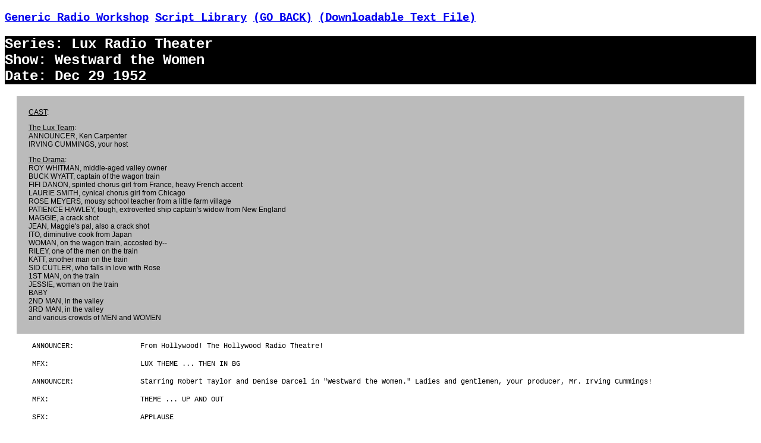

--- FILE ---
content_type: text/html; charset=UTF-8
request_url: http://genericradio.com/show/O53K24XK4
body_size: 22580
content:
<!DOCTYPE html>
<html xmlns="http://www.w3.org/1999/xhtml" xml:lang="en" lang="en">
<head>
<!-- Google tag (gtag.js) -->
<script async src="https://www.googletagmanager.com/gtag/js?id=G-GF0E5QLS2P"></script>
<script>
  window.dataLayer = window.dataLayer || [];
  function gtag(){dataLayer.push(arguments);}
  gtag('js', new Date());

  gtag('config', 'G-GF0E5QLS2P');
</script><title>GENERIC RADIO WORKSHOP OTR SCRIPT: Lux Radio Theater</title>
<meta http-equiv="Content-Type" content="text/html; charset=UTF-8"/>
<meta name="viewport" content="width=device-width,initial-scale=1">
<link rel="icon" type="image/png" href="/favicon.ico">

<style class="text/css">
body {
	font-family:courier, courier-new, monospace;
	}

.scriptbody { 
	font-size:12px;
	line-height:1.5em;
	padding-left:18%;
	padding-right:10%;
	}

.scriptbody p {
	margin-bottom:1em;
	}

p.outdent {
	margin:0px;
	margin-left:-20%;
	margin-top:0px;
	float:left;
	text-transform:uppercase
	}

h2 {
	display:block;
	color:white;
	background-color:black;
	}

.aboutblock {
	background-color:#bbb;
	display:block;
	font-family:Arial, Helvetica, sans-serif;
	font-size:12px;
	margin-left:20px;
	margin-right:20px;
	padding:8px;
	padding-left:20px;
	padding-right:20px;
	}
</style>
</head>
<body>

<h3><a href='/'>Generic Radio Workshop</a> <a href='/library'>Script Library</a> <a href='javascript:history.go(-1)'> (GO BACK)</a> <a href='/files/generic_radio_workshop_radio_script_O53K24XK4.txt' download>(Downloadable Text File)</a></h3>
<h2>Series: Lux Radio Theater<br><link rel='stylesheet' type='text/css' href='/eklipse/css/eklipse_helper_styles.css'>
Show: Westward the Women<br>
Date: Dec 29 1952</h2>
<div class='aboutblock'>
<p><span style="text-decoration: underline">CAST</span>:</p>

<p><span style="text-decoration: underline">The Lux Team</span>:<br />
ANNOUNCER, Ken Carpenter<br />
IRVING CUMMINGS, your host</p>

<p><span style="text-decoration: underline">The Drama</span>:<br />
ROY WHITMAN, middle-aged valley owner<br />
BUCK WYATT, captain of the wagon train<br />
FIFI DANON, spirited chorus girl from France, heavy French accent<br />
LAURIE SMITH, cynical chorus girl from Chicago<br />
ROSE MEYERS, mousy school teacher from a little farm village<br />
PATIENCE HAWLEY, tough, extroverted ship captain's widow from New  England<br />
MAGGIE, a crack shot<br />
JEAN, Maggie's pal, also a crack shot<br />
ITO, diminutive cook from Japan <br />
WOMAN, on the wagon train, accosted by--<br />
RILEY, one of the men on the train<br />
KATT, another man on the train<br />
SID CUTLER, who falls in love with Rose<br />
1ST MAN, on the train<br />
JESSIE, woman on the train<br />
BABY<br />
2ND MAN, in the valley<br />
3RD MAN, in the valley<br />
and various crowds of MEN and WOMEN</p>


</div><div class='scriptbody'><p class="outdent">ANNOUNCER: </p><p>From Hollywood! The Hollywood Radio Theatre!</p>

<p class="outdent">MFX: </p><p>LUX THEME ... THEN IN BG</p>

<p class="outdent">ANNOUNCER: </p><p>Starring Robert Taylor and Denise Darcel in "Westward the Women." Ladies and gentlemen, your producer, Mr. Irving Cummings!</p>

<p class="outdent">MFX: </p><p>THEME ... UP AND OUT</p>

<p class="outdent">SFX: </p><p>APPLAUSE</p>

<p class="outdent">CUMMINGS: </p><p>Greetings from Hollywood, ladies and gentlemen! It's sometimes nice to look back to the trails blazed by our ancestors and take heart from their courage. In tonight's play, I think you'll be fascinated by the unusual situation of one man bossing a wagon train of a hundred women, intended as wives of the California settlers. And, as our stars of this intriguing Metro-Goldwyn-Mayer picture, we have Robert Taylor and Denise Darcel playing their original roles ... in "Westward the Women," starring Robert Taylor as Buck Wyatt and Denise Darcel as Danon.</p>

<p class="outdent">MFX: </p><p>BRIEF WESTERN-FLAVORED INTRODUCTION ... THEN IN BG, OUT AT [X]</p>

<p class="outdent">CUMMINGS: </p><p>California, a hundred years ago. A settlement called Whitman's Valley. It's early morning but the saloons are open, and Roy Whitman knows where to find the man he's looking for. [X]</p>

<p class="outdent">WHITMAN: </p><p>They tell me you just came up from San Diego, Buck.</p>

<p class="outdent">BUCK: </p><p>Yeah. Sit down, Roy.</p>

<p class="outdent">WHITMAN: </p><p>Thanks. Brought a party all the way there from Missouri, huh?</p>

<p class="outdent">BUCK: </p><p>I'm gonna get drunk for a week tryin' to forget about it.</p>

<p class="outdent">WHITMAN: </p><p>(CHUCKLES) You got plans for the week after?</p>

<p class="outdent">BUCK: </p><p>No.</p>

<p class="outdent">WHITMAN: </p><p>Then I got a job for ya, if you're interested.</p>

<p class="outdent">BUCK: </p><p>Well, I don't run cattle and I don't grow wheat and--</p>

<p class="outdent">WHITMAN: </p><p>You ever really look at this valley? Wheat and cattle and horses and ranches. And the men who own 'em? Well, now they know that what I told 'em about this valley was true.</p>

<p class="outdent">BUCK: </p><p>You want me to pat you on the back?</p>

<p class="outdent">WHITMAN: </p><p>No, not yet.</p>

<p class="outdent">BUCK: </p><p>(CHUCKLES) </p>

<p class="outdent">WHITMAN: </p><p>You see, in all my planning, I forgot one thing. Women. <span style="text-decoration: underline">Good</span> women, to be wives and mothers -- to make this valley a place that'll last forever.</p>

<p class="outdent">BUCK: </p><p>What's that got to do with me?</p>

<p class="outdent">WHITMAN: </p><p>The men want wives. They put up the money to get 'em here. They're just as sick of this as I am -- saloons, gambling. Well, <span style="text-decoration: underline">you</span> know.</p>

<p class="outdent">BUCK: </p><p>Yeah, I know. And I <span style="text-decoration: underline">like</span> it.</p>

<p class="outdent">WHITMAN: </p><p>I want you to go to Chicago with me, Buck. I'll recruit the women; you'll guide us back across the country.</p>

<p class="outdent">BUCK: </p><p>(CHUCKLES) Oh, no, I won't.</p>

<p class="outdent">WHITMAN: </p><p>How much pay did you get to bring those folks to San Diego?</p>

<p class="outdent">BUCK: </p><p>Plenty. </p>

<p class="outdent">WHITMAN: </p><p>Whatever it was, I'll pay a thousand more. (BEAT) Well?</p>

<p class="outdent">BUCK: </p><p>You're <span style="text-decoration: underline">really</span> crazy, aren't ya?</p>

<p class="outdent">WHITMAN: </p><p>Mmm, maybe.</p>

<p class="outdent">BUCK: </p><p>All right, you got a deal. How many "good" women do you figure on bringin' here?</p>

<p class="outdent">WHITMAN: </p><p>Well, there's a hundred men put up the money.</p>

<p class="outdent">BUCK: </p><p>Better recruit a hundred and fifty women then. If we're real lucky, you'll only lose one out of three.</p>

<p class="outdent">WHITMAN: </p><p>Well, I'm kinda anxious to get started, Buck. Do you still figure to stay drunk for a week?</p>

<p class="outdent">BUCK: </p><p>You start lookin' for me day after tomorrow. I'll be real mean, but I'll be ready.</p>

<p class="outdent">MFX: </p><p>BRIDGE</p>

<p class="outdent">BIZ: </p><p>MEN MURMUR ... THEN OUT BEHIND--</p>

<p class="outdent">WHITMAN: </p><p>(TO THE MEN) So, we're on our way to Chicago, me and Buck Wyatt. And we'll bring the women back!</p>

<p class="outdent">BIZ: </p><p>MEN CHEER</p>

<p class="outdent">WHITMAN: </p><p>(TO THE MEN) Now - now, just remember. I don't guarantee the looks, but this much I promise -- they'll be good women. And they'll be your fortune. And God help ya, if ya don't treat 'em right. Because you'll answer to me. (BEAT) All right, Buck. Let's get started.</p>

<p class="outdent">BIZ: </p><p>MEN CHEER ... THEN MURMUR IN BG, AS--</p>

<p class="outdent">SFX: </p><p>ROY AND BUCK'S HORSES START WALKING ... THEN IN BG</p>

<p class="outdent">WHITMAN: </p><p>Yeah, they're fine men, Buck, fine men.</p>

<p class="outdent">BUCK: </p><p>Let's get one thing straight, Roy. Whether you get your "good" women or not, I get my money.</p>

<p class="outdent">WHITMAN: </p><p>That's right.</p>

<p class="outdent">BUCK: </p><p>And you really think these "fine" men will marry those "good" women, if they ever get here?</p>

<p class="outdent">WHITMAN: </p><p>Yes.</p>

<p class="outdent">BUCK: </p><p>They're crazy, too.</p>

<p class="outdent">WHITMAN: </p><p>Sure. Crazy enough to build a home out of the wilderness. That kind of crazy I like.</p>

<p class="outdent">MFX: </p><p>BRIDGE</p>

<p class="outdent">BIZ: </p><p>WOMEN MURMUR NOISILY ... THEN GROW QUIET BEHIND--</p>

<p class="outdent">WHITMAN: </p><p>(TO THE WOMEN) All right, ladies. Ladies, please! We been months gettin' here to Chicago, Mr. Wyatt and I, and if necessary we'll spend months pickin' out those of you we want to take back, so just simmer down and fill out those application papers. We'll meet you upstairs in the hall at one o'clock. That's it for now, ladies. And thank you.</p>

<p class="outdent">BIZ: </p><p>WOMEN RESUME MURMURING ... THEN IN BG</p>

<p class="outdent">LAURIE: </p><p>We're wasting our time, Cherie.</p>

<p class="outdent">DANON: </p><p>Why?</p>

<p class="outdent">LAURIE: </p><p>Why? Didn't you see the look he gave us? The way we're dressed, that's why.</p>

<p class="outdent">DANON: </p><p>But we had no time. We come straight from the theater.</p>

<p class="outdent">LAURIE: </p><p>And we'll go <span style="text-decoration: underline">back</span> to the theater.</p>

<p class="outdent">DANON: </p><p>Oh, Laurie, no, no. We'll go to the boardinghouse. We change our clothes, we fix our hair; we take the rouge off our faces, and we come back like two little angels.</p>

<p class="outdent">LAURIE: </p><p>You think Mr. Whitman won't recognize us? </p>

<p class="outdent">DANON: </p><p>We won't even recognize ourselves.</p>

<p class="outdent">LAURIE: </p><p>Oh, it won't work, Danon.</p>

<p class="outdent">DANON: </p><p>Then we'll have nothing. Oh, Laurie, please! It's a chance for a whole new life! For that, I will try anything.</p>

<p class="outdent">LAURIE: </p><p>(WON OVER) Me, too, honey. Come on, we'll have to hurry.</p>

<p class="outdent">MFX: </p><p>BRIDGE</p>

<p class="outdent">BIZ: </p><p>WOMEN MURMUR ... IN BG</p>

<p class="outdent">WHITMAN: </p><p>All right, next application. Miss, uh, Rose Meyers, please.</p>

<p class="outdent">ROSE: </p><p>(OFF) Yes, sir?</p>

<p class="outdent">WHITMAN: </p><p>You're a school teacher?</p>

<p class="outdent">ROSE: </p><p>(OFF) Yes, sir.</p>

<p class="outdent">WHITMAN: </p><p>Good. I'll need someone like you to keep a journal of our trip. Go to the desk, sign your name, please. Uh, Patience Hawley?</p>

<p class="outdent">PATIENCE: </p><p>(OFF) Aye, aye, cap'n!</p>

<p class="outdent">WHITMAN: </p><p>New Bedford, Massachusetts, huh?</p>

<p class="outdent">PATIENCE: </p><p>(OFF) That's mah home port, cap'n, but I figgered it was time to scrape muh hull and weigh anchor!</p>

<p class="outdent">WHITMAN: </p><p>Yeah. Uh, you've stated your age on your application, but lookin' at you--</p>

<p class="outdent">PATIENCE: </p><p>(OFF) Smokin' oakum! You can't ask a woman to state her age right! But I can ship mah tonnage; and extra, to boot!</p>

<p class="outdent">WHITMAN: </p><p>Yes, ma'am, I would say that you could.</p>

<p class="outdent">PATIENCE: </p><p>(OFF) Yes, sir!</p>

<p class="outdent">WHITMAN: </p><p>Uh, go ahead and sign on.</p>

<p class="outdent">PATIENCE: </p><p>(OFF) Thank ye.</p>

<p class="outdent">WHITMAN: </p><p>Well, that should do it, Buck.</p>

<p class="outdent">BUCK: </p><p>How many, all told?</p>

<p class="outdent">WHITMAN: </p><p>One hundred 'n' thirty-eight. And I just as soon we get started--</p>

<p class="outdent">DANON: </p><p>(APPROACHES) Mr. Whitman, please?!</p>

<p class="outdent">WHITMAN: </p><p>Well?</p>

<p class="outdent">DANON: </p><p>I am Mademoiselle Fifi Danon and this is Miss Smith, my friend.</p>

<p class="outdent">BUCK: </p><p>(CURT) Look, girls -- go home, huh?</p>

<p class="outdent">DANON: </p><p>Oh, I am sorry we are a little late, but it was very necessary.</p>

<p class="outdent">WHITMAN: </p><p>Yeah? Why do <span style="text-decoration: underline">you</span> want to go to California?</p>

<p class="outdent">DANON: </p><p>(HESITANT) Well, er, we--</p>

<p class="outdent">BUCK: </p><p>(STERN) He said, "Why California?"</p>

<p class="outdent">DANON: </p><p>(DEADLY SERIOUS) We want a change, monsieur.</p>

<p class="outdent">BUCK: </p><p>Of what?</p>

<p class="outdent">DANON: </p><p>Of scenery.</p>

<p class="outdent">WHITMAN: </p><p>Would it be a permanent change?</p>

<p class="outdent">DANON: </p><p>Oui, monsieur. A permanent change.</p>

<p class="outdent">WHITMAN: </p><p>Well -- your applications look all right to me. Sign the book, ladies.</p>

<p class="outdent">LAURIE: </p><p>Oh, thank you.</p>

<p class="outdent">DANON: </p><p>Oh, merci, monsieur. Merci.</p>

<p class="outdent">BUCK: </p><p>(UNHAPPY, TO WHITMAN) You got any idea what you're doing?</p>

<p class="outdent">WHITMAN: </p><p>Oh, they'll be all right, Buck. They'll do fine.</p>

<p class="outdent">BUCK: </p><p>Well, it's <span style="text-decoration: underline">your</span> train.</p>

<p class="outdent">WHITMAN: </p><p>Well, you ready to talk to 'em?</p>

<p class="outdent">BUCK: </p><p>I'm ready, and I got plenty to say. (ADDRESSES THE WOMEN) Now, listen close! </p>

<p class="outdent">BIZ: </p><p>WOMEN GROW SILENT</p>

<p class="outdent">BUCK: </p><p>(TALKING TOUGH) We go from here by boat -- St. Louis, then to Independence. We jump off from Independence, cross the Big Blue River, the Little Blue, the Platte and the Sweetwater. We take the South Pass over the Rockies down to the Big Salt Lake. Then over the desert. It's a long, hard grind with no let-up. Rain, hail as big as eggs, breakdowns, prairie fires, sand storms, dust storms, alkali water, <span style="text-decoration: underline">no</span> water. There'll be cholera, Indians, drownings, stampedes, and stupid accidents. We'll pass old graves and leave new ones everywhere along the way. So, if you're smart, you'll get up now and leave and forget all about California! That's my best advice! Follow it!</p>

<p class="outdent">BIZ: </p><p>WOMEN MURMUR ... THEN OUT BEHIND--</p>

<p class="outdent">BUCK: </p><p>(IRONIC, SKEPTICAL) Nobody wants to quit, huh? All good, brave women, huh? Well, you've made Mr. Whitman real happy. (BEAT) Now, can any of ya handle a horse?</p>

<p class="outdent">BIZ: </p><p>A FEW WOMEN STIR AND RESPOND AFFIRMATIVELY ... "I CAN!"</p>

<p class="outdent">BUCK: </p><p>I don't mean just ride. I mean <span style="text-decoration: underline">handle</span>. (BEAT) Seven of ya? Eight? Eight. All right, give your names to Mr. Whitman. (BEAT) Can any of ya handle mules? A team of mean, iron-mouthed mules? </p>

<p class="outdent">BIZ: </p><p>WOMEN MURMUR ... THEN OUT BEHIND--</p>

<p class="outdent">BUCK: </p><p>Four courageous ladies. You'll be a big help, I'm sure. Now, what about firearms? Any of ya shoot a gun? I mean, shoot it and hit what you're aimin' at!</p>

<p class="outdent">MAGGIE: </p><p>(OFF) Jean can. And so can I.</p>

<p class="outdent">BUCK: </p><p>All right, here's my gun. Catch.</p>

<p class="outdent">MAGGIE: </p><p>(BEAT, OFF) I caught it, mister.</p>

<p class="outdent">BUCK: </p><p>This is a three-foot map of Whitman's Valley. Let's see ya hit it.</p>

<p class="outdent">JEAN: </p><p>(OFF) What's that in the middle of it, Mr. Wyatt?</p>

<p class="outdent">BUCK: </p><p>That's the Adams ranch on the left and the Warren ranch on the right.</p>

<p class="outdent">MAGGIE: </p><p>(OFF) Jean'll shoot first, mister.</p>

<p class="outdent">BUCK: </p><p>Mr. Whitman, would you care to join me on the floor?</p>

<p class="outdent">WHITMAN: </p><p>(CLEARS THROAT NERVOUSLY)</p>

<p class="outdent">BUCK: </p><p>When you're ready, ladies!</p>

<p class="outdent">MAGGIE: </p><p>(OFF) We're ready.</p>

<p class="outdent">SFX: </p><p>BANG! GUNSHOT</p>

<p class="outdent">JEAN: </p><p>(OFF) Your turn, Maggie.</p>

<p class="outdent">SFX: </p><p>BEAT ... BANG! GUNSHOT</p>

<p class="outdent">WHITMAN: </p><p>(SURPRISED) Holy Moses! Well, look, Buck, look! (IMPRESSED) Ladies, it appears you've blown two ranches right out of Whitman's Valley.</p>

<p class="outdent">BIZ: </p><p>WOMEN MURMUR AND CHUCKLE BRIEFLY, IMPRESSED</p>

<p class="outdent">JEAN: </p><p>(OFF) Is that what you meant us to do?</p>

<p class="outdent">BUCK: </p><p>(TO JEAN) That's <span style="text-decoration: underline">just</span> what I meant. You're a real comfort to me. (TO ALL) Now, about those frilly, fluffy clothes you're wearing! Get clothes and boots that are rough, tough and comfortable. Wouldn't hurt any of ya to wear pants. </p>

<p class="outdent">BIZ: </p><p>WOMEN MURMUR ... "PANTS?"</p>

<p class="outdent">BUCK: </p><p>I mean, <span style="text-decoration: underline">pants</span>. ... And, speakin' of pants, I got men waiting for us at Independence -- fifteen men to help me get you through to California. Just one thing about those men -- <span style="text-decoration: underline">stay</span> <span style="text-decoration: underline">away</span> <span style="text-decoration: underline">from</span> '<span style="text-decoration: underline">em</span>! Don't ever forget that! (LOW, TO WHITMAN) All right, Mr. Whitman, they're all yours.</p>

<p class="outdent">MFX: </p><p>BRIDGE ... FOR A TREK WESTWARD</p>

<p class="outdent">SFX: </p><p>MULES AND HORSES SHUFFLE AND WHINNY, IN BG</p>

<p class="outdent">BIZ: </p><p>WOMEN MURMUR, IN BG</p>

<p class="outdent">WHITMAN: </p><p>Well, Rose -- still takin' care of our journal, huh? Good girl.</p>

<p class="outdent">ROSE: </p><p>Seven full pages, Mr. Whitman -- the boat trip to St. Louie, then here to Independence. Now a fresh page for our <span style="text-decoration: underline">real</span> start.</p>

<p class="outdent">WHITMAN: </p><p>Good, good. Now, just write in the book that I've taken great heart with the conduct of the women -- the way they're all learnin' to shoot and handle the wagons and drive the mules.</p>

<p class="outdent">ROSE: </p><p>We can't wait to get started, Mr. Whitman, and Mr. Wyatt's terribly upset. He wanted to leave at daybreak.</p>

<p class="outdent">WHITMAN: </p><p>Well, upset or not, Mr. Wyatt's gonna wait a mite longer. Get all the women together, Rose. We're gonna kneel on this Missouri ground and pray.</p>

<p class="outdent">MFX: </p><p>BRIDGE ... FOR A PRAYER ... THEN FADES OUT BEHIND--</p>

<p class="outdent">SFX: </p><p>WAGON TRAIN UNDERWAY ... HORSES, MULES, CREAKY WOODEN WAGONS, JANGLE OF HARNESSES, CRACK OF WHIPS ...  WHOOPIN' AND A-HOLLERIN' OF FIFTEEN MEN AND 140 WOMEN, ET CETERA ... THEN IN BG</p>

<p class="outdent">WHITMAN: </p><p>Well, Buck, we're on our way.</p>

<p class="outdent">BUCK: </p><p>Yeah. Get ready to run for your life.</p>

<p class="outdent">WHITMAN: </p><p>You don't think they've learned how to drive?</p>

<p class="outdent">BUCK: </p><p>I <span style="text-decoration: underline">think</span> they have. But let's find out. (CALLS) Streeeeeeeetch out! Stretch your wagons! </p>

<p class="outdent">WHITMAN: </p><p>(CHUCKLES) Ya see, Buck? All these weeks of preparation, you've missed one thing.</p>

<p class="outdent">BUCK: </p><p>Have I?</p>

<p class="outdent">WHITMAN: </p><p>The will of a woman when there's a weddin' ring in sight!</p>

<p class="outdent">BUCK: </p><p>(CHUCKLES) Maybe so. You better get forward, Roy. I'll hang back and watch for the stragglers.</p>

<p class="outdent">SFX: </p><p>WAGON TRAIN UNDERWAY ... UP, FOR A TRANSITION, THEN IN BG</p>

<p class="outdent">PATIENCE: </p><p>All right, Rose. Who is he? He's been ridin' off our bow all day.</p>

<p class="outdent">ROSE: </p><p>He - he seems very nice, Patience. His name is Sidney. Sidney Cutler.</p>

<p class="outdent">PATIENCE: </p><p>Now, you listen to me, Rose. On this voyage, there's gonna be no he-in' and she-in'.</p>

<p class="outdent">ROSE: </p><p>Oh, I know. (QUIETLY) I know.</p>

<p class="outdent">PATIENCE: </p><p>Well, then you'd better let <span style="text-decoration: underline">him</span> know because he's taken an interest -- or hadn't you noticed?</p>

<p class="outdent">ROSE: </p><p>Patience, you've been married, haven't you?</p>

<p class="outdent">PATIENCE: </p><p>Aye. Mah man's dead. Him and muh three boys with him. They all went down together off Cape Horn. Took the biggest storm in fifty years to sink my men.</p>

<p class="outdent">ROSE: </p><p>I'm sorry.</p>

<p class="outdent">PATIENCE: </p><p>Oh, that's all right, child, that's all right. (CALLS) You mules! Mind your course there! Heave a-port! Heave!</p>

<p class="outdent">SFX: </p><p>WAGON TRAIN UP, FOR PUNCTUATION ... THEN OUT BEHIND--</p>

<p class="outdent">MFX: </p><p>BRIDGE ... FOR WIDE OPEN SPACES OF KANSAS</p>

<p class="outdent">BIZ: </p><p>WOMEN LAUGH AND CHATTER ... THEN IN BG</p>

<p class="outdent">SFX: </p><p>SPLASH OF WATER AS WOMEN BATHE</p>

<p class="outdent">BUCK: </p><p>(DISGUSTED) Look at 'em, Roy. Scrubbin', washin', splashin' all over. Don't they know we're in the middle of nowhere?!</p>

<p class="outdent">WHITMAN: </p><p>(CHUCKLES) You don't know women.</p>

<p class="outdent">BUCK: </p><p>Me? I don't know women?</p>

<p class="outdent">ITO: </p><p>(CACKLES)</p>

<p class="outdent">BUCK: </p><p>What's so funny?</p>

<p class="outdent">ITO: </p><p>All the time, boss, you make me laugh.</p>

<p class="outdent">BUCK: </p><p>Get in the cook wagon. See that we get some decent grub for supper.</p>

<p class="outdent">ITO: </p><p>Yes, sir, boss. Very good. All the time, very good grub. I fix.</p>

<p class="outdent">BUCK: </p><p>Oh, wait, I got another job for you.</p>

<p class="outdent">ITO: </p><p>What, boss?</p>

<p class="outdent">BUCK: </p><p>Roust around and see if you can find the grave of a Jim Quackenbush.</p>

<p class="outdent">ITO: </p><p><span style="text-decoration: underline">Jeem</span> Quacka-bush?</p>

<p class="outdent">BUCK: </p><p>You heard me.</p>

<p class="outdent">ITO: </p><p>Jeem Quacka-bush! (MOVING OFF) Very good. I roust!</p>

<p class="outdent">BUCK: </p><p>(CALLS) Hey, Danon?!</p>

<p class="outdent">DANON: </p><p>(OFF) Yes?</p>

<p class="outdent">BUCK: </p><p>Get some of these women to look for clover!</p>

<p class="outdent">DANON: </p><p>(OFF) What for?</p>

<p class="outdent">BUCK: </p><p>Cut off the tops and cook 'em up! That's what the Indians do and they don't get scurvy!</p>

<p class="outdent">DANON: </p><p>(OFF, CALLS) Laurie?! Jean?! Come and help me! We need clover for supper.</p>

<p class="outdent">SFX: </p><p>SCENE FADES OUT ... TRANSITIONAL PAUSE ... FADE IN ON NOCTURNAL BACKGROUND OF CRICKETS </p>

<p class="outdent">MFX: </p><p>GENTLE ORCHESTRA AND GUITAR ACCOMPANIMENT FOR A SAD VIOLIN SOLO PLAYED BY ROSE ... CONTINUES IN BG</p>

<p class="outdent">LAURIE: </p><p>Listen, Danon. Why must sad music be so beautiful?</p>

<p class="outdent">DANON: </p><p>That's Rose playing that song. Last night, she play the same song, too. She said it is from her home -- some little farm village. What's she got to be so sad about, Laurie?</p>

<p class="outdent">LAURIE: </p><p>Mm, I don't know.</p>

<p class="outdent">DANON: </p><p>Maybe she's in love. That Sidney Cutler, you think?</p>

<p class="outdent">LAURIE: </p><p>Oh, come on. Let's get to sleep.</p>

<p class="outdent">MFX: </p><p>UP BRIEFLY FOR THE VIOLIN SOLO'S CONCLUSION ... THEN OUT, LEAVING ONLY--</p>

<p class="outdent">SFX: </p><p>CHIRP OF CRICKETS ... IN BG</p>

<p class="outdent">BUCK: </p><p>Hey -- Ito?</p>

<p class="outdent">ITO: </p><p>Yes, sir, boss?</p>

<p class="outdent">BUCK: </p><p>Well?</p>

<p class="outdent">ITO: </p><p>No Jeem Quacka-bush, boss. But why you look-a for grave, please?</p>

<p class="outdent">BUCK: </p><p>(LIGHTLY) Well, 'cause me and Jim, we've been pals for years. I couldn't live without him.</p>

<p class="outdent">ITO: </p><p>But, uh, if he die, you <span style="text-decoration: underline">got</span> to live without him.</p>

<p class="outdent">BUCK: </p><p>(LAUGHS) No, I don't.</p>

<p class="outdent">ITO: </p><p>Please -- is boss all right in the head?</p>

<p class="outdent">BUCK: </p><p>Boss all right in the head; now go to sleep. (SEES SOMETHING) Oh, wait a minute.</p>

<p class="outdent">ITO: </p><p>You see something, boss?</p>

<p class="outdent">BUCK: </p><p>Yeah, second wagon there, on the far side.</p>

<p class="outdent">ITO: </p><p>That's a woman's wagon, boss. That is woman there.</p>

<p class="outdent">BUCK: </p><p>Yeah, sure; only a man's with her.</p>

<p class="outdent">ITO: </p><p>(SUDDENLY TENSE) Boss, no! No gun!</p>

<p class="outdent">BUCK: </p><p>(MOVING OFF, CURT) You stay where you are and shut up.</p>

<p class="outdent">SFX: </p><p>CRICKETS ... UP FOR TRANSITION ... THEN IN BG</p>

<p class="outdent">WOMAN: </p><p>(LOW, URGENT) But - but you can't come here! You know what they--</p>

<p class="outdent">RILEY: </p><p>(LOW) If ya just keep quiet, who's gonna know?</p>

<p class="outdent">WOMAN: </p><p>No! No, I won't let you!</p>

<p class="outdent">RILEY: </p><p>That's not what you said when you talked to--</p>

<p class="outdent">WOMAN: </p><p>(INTENSE WHISPER) Someone's coming. It's Wyatt!</p>

<p class="outdent">BUCK: </p><p>(OFF, CASUAL) Pull a gun, Riley, and I'll kill ya.</p>

<p class="outdent">BIZ: </p><p>WOMEN AND MEN GATHER AND BRIEFLY MURMUR DURING FOLLOWING--</p>

<p class="outdent">RILEY: </p><p>(NERVOUS) Oh, oh, Buck. Look, I - I know I broke orders, but all I was doin'--</p>

<p class="outdent">BUCK: </p><p>(OFF) Get on your horse and get out.</p>

<p class="outdent">RILEY: </p><p>Oh, now, take it easy. It's a long ways back. Nobody can make it alone.</p>

<p class="outdent">BUCK: </p><p>You can try.</p>

<p class="outdent">KATT: </p><p>You're makin' a mistake, Buck.</p>

<p class="outdent">BUCK: </p><p>You're right, Katt. I <span style="text-decoration: underline">should</span> kill him.</p>

<p class="outdent">KATT: </p><p>No, we need every man we've got.</p>

<p class="outdent">BUCK: </p><p>This kind of fun will rip a train wide open. On most trains, the law calls for thirty lashes. On my train, from here on, it's a <span style="text-decoration: underline">bullet</span>! Now, use your heads and stay alive. Get goin', Riley.</p>

<p class="outdent">BIZ: </p><p>WOMEN MURMUR AND MEN GRUMBLE</p>

<p class="outdent">BUCK: </p><p>(CALLS) All right, ladies, settle down! We gotta get up with the birdies!</p>

<p class="outdent">DANON: </p><p>There is not much you miss, is there, Mr. Wyatt?</p>

<p class="outdent">BUCK: </p><p>I thought <span style="text-decoration: underline">you</span>'d be in on this, Danon.</p>

<p class="outdent">DANON: </p><p>Me?</p>

<p class="outdent">BUCK: </p><p>You.</p>

<p class="outdent">DANON: </p><p>(TAUNTING) Don't you ever shave?</p>

<p class="outdent">BUCK: </p><p>(MOVING OFF) Go to sleep.</p>

<p class="outdent">DANON: </p><p>You always look so dirty!</p>

<p class="outdent">LAURIE: </p><p>Cherie, look -- don't you go getting ideas.</p>

<p class="outdent">DANON: </p><p>It is not me that get ideas -- it is the ideas get me!</p>

<p class="outdent">LAURIE: </p><p>Oh, you sure forget easy, don't you?</p>

<p class="outdent">DANON: </p><p>Huh?</p>

<p class="outdent">LAURIE: </p><p>All that big talk! We go to California; it's a new country, a new life!</p>

<p class="outdent">DANON: </p><p>(SERIOUS) That is what I said; that is what I mean. (BEAT, SUGGESTIVE) But ideas -- they still get me.</p>

<p class="outdent">SFX: </p><p>CRICKETS UP FOR TRANSITION ... THEN IN BG</p>

<p class="outdent">WHITMAN: </p><p>Buck? Buck, wake up. </p>

<p class="outdent">BUCK: </p><p>(WAKES) Hmm? Oh, hello, Roy.</p>

<p class="outdent">WHITMAN: </p><p>I just got back to camp, Travers and me.</p>

<p class="outdent">BUCK: </p><p>Ya find water?</p>

<p class="outdent">WHITMAN: </p><p>Found Indians -- across the river; forty, fifty of 'em, a-headin' this way.</p>

<p class="outdent">BUCK: </p><p>They see <span style="text-decoration: underline">you</span>?</p>

<p class="outdent">WHITMAN: </p><p>I don't know. I - I'll rouse the women.</p>

<p class="outdent">BUCK: </p><p>You'll say nothin' to any of 'em. It's three hours till daylight; let 'em rest. They'll be hysterical soon enough.</p>

<p class="outdent">WHITMAN: </p><p>They'll be <span style="text-decoration: underline">dead</span> soon enough if--</p>

<p class="outdent">BUCK: </p><p>(FIRM) On the trail, I'm boss. Or did you forget? </p>

<p class="outdent">WHITMAN: </p><p>Sorry.</p>

<p class="outdent">MFX: </p><p>SNEAKS IN ... BUILDS</p>

<p class="outdent">BUCK: </p><p>They'll rush us at daybreak. We'll be ready for 'em. Now, give me a hand and we'll round up the stock.</p>

<p class="outdent">MFX: </p><p>UP, FOR A FINISH</p>

<p class="outdent">SFX: </p><p>APPLAUSE</p>

<p class="outdent">ANNOUNCER: </p><p>We'll continue with this week's production of the Hollywood Radio Theatre in just a moment.</p>

<p>Make a friend and you make an ally. There's a thought for you to keep in mind as many another American has, like Fiorello LaGuardia, the busy little mayor of New York who found time to get on the radio and read funnies to the kids. <span style="text-decoration: underline">There</span> was a man who loved children and, through his love, saw the United Nations International Children's Emergency Fund come into being. To start such a fund, LaGuardia went to Europe, not as a representative of the U. N., but as an American citizen. He traveled from country to country, investigating conditions, speaking to the people, and making friends. In his native land, Italy, he helped hand out food to the needy and won their admiration. On his return to the United States, LaGuardia worked day and night to sell the need for a children's emergency fund and, finally, the General Assembly of the U. N. adopted his proposal unanimously. In a resolution which stated that as many children as possible to the age of eighteen would receive help from the fund on the basis of need without discrimination because of race, creed, nationality or political belief. Workers all over America donated a day's pay to the fund, as did children in all kinds of schools, organizations and churches. But LaGuardia didn't live to see the full success of the great work he helped to start. His big heart stopped the night before the U. N. announced aid allocation to over three million, seven hundred thousand children and mothers in twelve European countries and China. But others picked up where Fiorello LaGuardia left off -- people like him, who knew that by helping others, you help your country.</p>

<p>Now, our producer, Mr. Cummings.</p>

<p class="outdent">CUMMINGS: </p><p>Act Two of "Westward the Women," starring Robert Taylor as Buck and Denise Darcel as Danon.</p>

<p class="outdent">MFX: </p><p>BRIEF WESTERN-FLAVORED INTRODUCTION ... THEN IN BG</p>

<p class="outdent">CUMMINGS: </p><p>It's the following morning, but the Indian attack has failed to materialize -- too many wagons, too many rifles. For the time being, the wagon train is safe and, by way of celebration, Roy Whitman persuaded Buck to call a day's holiday.</p>

<p class="outdent">MFX: </p><p>CHANGES TO UPTEMPO FIDDLE TUNE ... THEN IN BG</p>

<p class="outdent">BIZ: </p><p>WOMEN CHATTER, LAUGH AND DANCE ... THEN IN BG</p>

<p class="outdent">BUCK: </p><p>(UNHAPPY) I thought you asked me for a day o' rest.</p>

<p class="outdent">WHITMAN: </p><p>Oh, let 'em dance, Buck, 'cause they've a mind for it. It'll keep their spirits up. Um, what about the men joining 'em?</p>

<p class="outdent">BUCK: </p><p>(STERN) The men are where they belong -- out scoutin'.</p>

<p class="outdent">WHITMAN: </p><p>You figure the Indians'll be back?</p>

<p class="outdent">BUCK: </p><p>(SHARP) How do I know what they'll do?! (SUDDENLY APOLOGETIC) Aw, no hard feelings; I'm just uneasy, I guess.</p>

<p class="outdent">WHITMAN: </p><p>(MOVING OFF) You'll feel better when we're movin' again.</p>

<p class="outdent">BUCK: </p><p>Yeah, sure.</p>

<p class="outdent">MFX: </p><p>FIDDLE TUNE UP, TO FILL A PAUSE ... THEN IN BG</p>

<p class="outdent">DANON: </p><p>(APPROACHES) No, no! Don't shoot! It's just me!</p>

<p class="outdent">BUCK: </p><p>Oh. Danon, huh?</p>

<p class="outdent">DANON: </p><p>Why can't you call me <span style="text-decoration: underline">Miss</span> Danon, like you call all the others?</p>

<p class="outdent">BUCK: </p><p>That what you came up here to ask?</p>

<p class="outdent">DANON: </p><p>If I'm still "Danon" when we get to California, California won't be any different for me than Chicago.</p>

<p class="outdent">BUCK: </p><p>(CHUCKLES) Don't worry. Not <span style="text-decoration: underline">all</span> the men in California want to get married.</p>

<p class="outdent">DANON: </p><p>You, for instance?</p>

<p class="outdent">BUCK: </p><p>Me, for instance. (BEAT) That's, uh, good perfume you use.</p>

<p class="outdent">DANON: </p><p>The best. (BEAT, SEDUCTIVE) Does it bother you, Buck?</p>

<p class="outdent">BUCK: </p><p>(SHARP) Get back to your wagon! That rule goes for you and me, too. I told Roy Whitman back in California--</p>

<p class="outdent">DANON: </p><p>(DISMISSIVE) Oh, now you tell me the story of <span style="text-decoration: underline">your</span> life. Let me tell you mine. It's much more interesting.</p>

<p class="outdent">BUCK: </p><p>(CHUCKLE) I <span style="text-decoration: underline">know</span> yours. (FIRM) Now, go back where you belong.</p>

<p class="outdent">MFX: </p><p>FIDDLE TUNE UP, TO FILL A PAUSE ... THEN IN BG</p>

<p class="outdent">ITO: </p><p>(APPROACHES) Boss? Is me, Ito! I look-a for grave, boss. No Jeem Quacka-bush!</p>

<p class="outdent">BUCK: </p><p>Keep lookin'.</p>

<p class="outdent">ITO: </p><p>Boss, men come back now. They say no more Indian.</p>

<p class="outdent">BUCK: </p><p>Good.</p>

<p class="outdent">ITO: </p><p>Nice perfume, huh, boss? Very pretty lady?</p>

<p class="outdent">BUCK: </p><p>Why, you little--!</p>

<p class="outdent">ITO: </p><p>(SCARED, MOVING OFF) Is all right, boss! I go! I go!</p>

<p class="outdent">MFX: </p><p>FIDDLE TUNE UP, FOR PUNCTUATION ... THEN FADES OUT</p>

<p class="outdent">SFX: </p><p>TRANSITIONAL PAUSE ... THEN FADE IN NOCTURNAL BACKGROUND OF CRICKETS WITH MURMURING WOMEN WHO FADE OUT DURING FOLLOWING--</p>

<p class="outdent">PATIENCE: </p><p>(HUSHED, URGENT) But, Rose, it don't make sense, child. If you're sick, why shouldn't--?</p>

<p class="outdent">ROSE: </p><p>There's nothing anyone can do. Please, Patience--</p>

<p class="outdent">PATIENCE: </p><p>Rose? You don't mean you're--? (SHARP) Smokin' oakum! Who else knows about this?</p>

<p class="outdent">ROSE: </p><p>Nobody here. Back home, they all know. That's why I'm going west, Patience.</p>

<p class="outdent">PATIENCE: </p><p>A baby--</p>

<p class="outdent">ROSE: </p><p>I've done wrong. I've suffered for it; I don't want my baby to. Out there, he'll have a chance.</p>

<p class="outdent">PATIENCE: </p><p>Aw, now, don't you worry, Rose. He won't run aground.</p>

<p class="outdent">ROSE: </p><p>You won't tell? Promise me you won't.</p>

<p class="outdent">PATIENCE: </p><p>(AMUSED) Oh ho, they'll know soon enough without me tellin' 'em. (CHUCKLE)</p>

<p class="outdent">ROSE: </p><p>It'll be months yet.</p>

<p class="outdent">PATIENCE: </p><p>Aw, sure, honey, sure. Now, you lie down and let me cover ya.</p>

<p class="outdent">SFX: </p><p>CRICKETS UP, FOR PUNCTUATION ... THEN FADE OUT ... TRANSITIONAL PAUSE ... THEN FADE IN CRICKETS AGAIN ... MEN MURMUR, IN BG</p>

<p class="outdent">BUCK: </p><p>(TO THE MEN) All right, boys. We'll stand two-hour watches during the night, same as usual. Keep the fire going here by the corral, but don't let any of the-- (HIS VOICE TRAILS OFF, FOR A BEAT)</p>

<p class="outdent">SFX: </p><p>MEN FALL SILENT</p>

<p class="outdent">BUCK: </p><p>Where's Katt? (NO ANSWER) I said, where's Katt?</p>

<p class="outdent">1ST MAN: </p><p>(EVASIVE) I - I don't know, Buck. Likely somewheres around.</p>

<p class="outdent">SFX: </p><p>CRICKETS OUT WITH--</p>

<p class="outdent">MFX: </p><p>SNEAKS IN ... UNEASY ... BUILDS IN BG</p>

<p class="outdent">BUCK: </p><p>I thought he was with you.</p>

<p class="outdent">1ST MAN: </p><p>Well, yeah. He - he <span style="text-decoration: underline">was</span>. Maybe he went to the cook wagon for coffee or somethin'.</p>

<p class="outdent">DANON: </p><p>(FAR OFF, YELLS DESPERATELY) Buck?! Buuuuck?!</p>

<p class="outdent">MFX: </p><p>UP, FOR AN ACCENT ... THEN OUT</p>

<p class="outdent">SFX: </p><p>BUCK AND THE OTHER MEN'S HURRIED FOOTSTEPS APPROACH ... THEN STOP</p>

<p class="outdent">BUCK: </p><p>You and Danon, huh, Katt? You kill her?</p>

<p class="outdent">KATT: </p><p>(NERVOUS) Kill her? What's the matter, you crazy? All I did was -- just rough her up a little.</p>

<p class="outdent">WHITMAN: </p><p>(OFF) Looks like she just fainted, Buck. She'll be all right.</p>

<p class="outdent">KATT: </p><p>Sure! I didn't do nothin'!</p>

<p class="outdent">BUCK: </p><p>You were <span style="text-decoration: underline">with</span> her.</p>

<p class="outdent">KATT: </p><p>All right, I was <span style="text-decoration: underline">with</span> her, Buck. Now, is that such a crime?</p>

<p class="outdent">BUCK: </p><p>You remember what I told ya?</p>

<p class="outdent">BIZ: </p><p>MEN MURMUR A NERVOUS PROTEST ("Oh, Buck!") AND GRUMBLE</p>

<p class="outdent">KATT: </p><p>The boys don't like the rules you make, Buck.</p>

<p class="outdent">BUCK: </p><p>I'll take care of them later.</p>

<p class="outdent">KATT: </p><p>Now, Buck, you - you're gonna give me a chance to draw, ain't you? (NO ANSWER) Buck, you wouldn't just--?</p>

<p class="outdent">BUCK: </p><p>Go ahead. Draw.</p>

<p class="outdent">SFX: </p><p>BANG! ... BANG!-BANG! ... THREE GUNSHOTS</p>

<p class="outdent">BUCK: </p><p>(CALLS) Maggie?! Get Laurie Smith and take care of Danon!</p>

<p class="outdent">WHITMAN: </p><p>(OFF) Buck?</p>

<p class="outdent">BUCK: </p><p>I'm all right. (BEAT) It's gonna be awful tough getting to your valley, Roy.</p>

<p class="outdent">MFX: </p><p>BRIDGE ... DARK, FOREBODING</p>

<p class="outdent">SFX: </p><p>WAGON TRAIN UNDERWAY ... THEN IN BG</p>

<p class="outdent">1ST MAN: </p><p>So, make up your mind, Sid. Why, was Buck to see you ridin' next to Rose here, he'd shoot ya down the same as he did Katt.</p>

<p class="outdent">SID: </p><p>Yeah. Maybe so.</p>

<p class="outdent">1ST MAN: </p><p>Wyatt's gone crazy. He'll kill any one of us next.</p>

<p class="outdent">SID: </p><p>When are ya leavin'?</p>

<p class="outdent">1ST MAN: </p><p>Tonight. (MOVING OFF) So make up your mind.</p>

<p class="outdent">SID: </p><p>(LOW, PLEADING) Rose? Come with me. We'll make it back all right.</p>

<p class="outdent">ROSE: </p><p>No. No, I can't, Sid.</p>

<p class="outdent">SID: </p><p>I'll take care o' you, Rose. Honest, I will.</p>

<p class="outdent">ROSE: </p><p>I can't.</p>

<p class="outdent">SID: </p><p>Look, if it's <span style="text-decoration: underline">that</span>-- Rose, I <span style="text-decoration: underline">know</span>. Patience told me.</p>

<p class="outdent">ROSE: </p><p>And - you still want me?</p>

<p class="outdent">SID: </p><p>Listen to me, honey. If there was time, I wouldn't be talkin' like this. There isn't any time. I love you, Rose. I - I want to marry ya. Come back with me and we'll--</p>

<p class="outdent">ROSE: </p><p>(TEARFUL) I can't. I can't.</p>

<p class="outdent">SID: </p><p>You think it's wrong to leave the others? Is that it?</p>

<p class="outdent">ROSE: </p><p>Yes. I've done enough wrong for a whole lifetime. </p>

<p class="outdent">1ST MAN: </p><p>Hey, you comin' or not?</p>

<p class="outdent">SID: </p><p>I-- I'm not leavin' Rose.</p>

<p class="outdent">1ST MAN: </p><p>Suit yourself. And good luck. </p>

<p class="outdent">MFX: </p><p>FURIOUS BRIDGE</p>

<p class="outdent">SFX: </p><p>NOCTURNAL BACKGROUND OF CRICKETS ... GALLOPING HORSE APPROACHES</p>

<p class="outdent">WHITMAN: </p><p>(CALLS) Buck! Wait! Wait!</p>

<p class="outdent">BUCK: </p><p>Roy?</p>

<p class="outdent">SFX: </p><p>HORSE SLOWS TO A HALT</p>

<p class="outdent">BUCK: </p><p>Well?</p>

<p class="outdent">WHITMAN: </p><p>The men are gone. And eight of the women with 'em. Must have waited till we rode out to scout. When I got back to camp, they were gone. Only two of 'em left -- Sid Cutler and the Japanese cook.</p>

<p class="outdent">BUCK: </p><p>Well?</p>

<p class="outdent">WHITMAN: </p><p>Well, we - we turn back.</p>

<p class="outdent">BUCK: </p><p>We do?</p>

<p class="outdent">WHITMAN: </p><p>We've come nearly half way. Thank God it's the easy half we'll face goin' back.</p>

<p class="outdent">BUCK: </p><p>We're not goin' back. My job is takin' trains through. If you lose a train, nobody ever hires ya again. I've seen it happen too many times. Well, it's not gonna happen to me.</p>

<p class="outdent">WHITMAN: </p><p>I don't care <span style="text-decoration: underline">what</span> happens to you! It's those women. You can't get 'em through. It can't be done with women alone.</p>

<p class="outdent">BUCK: </p><p>Then I'll make <span style="text-decoration: underline">men</span> out of your women, Roy. You breed cattle in that valley of yours; you kill off the weak ones. By the time we get to that valley, you'll know that the women who are left are fit stock! Now, get back to camp, and rouse 'em out. By the time they get their big blue eyes open, I'll be there to talk to 'em.</p>

<p class="outdent">MFX: </p><p>BRIEF BRIDGE</p>

<p class="outdent">BIZ: </p><p>WOMEN MURMUR AND GRUMBLE ("... get us out o' bed at this hour?") ... GROW QUIET BEHIND--</p>

<p class="outdent">BUCK: </p><p>(ADDRESSES THE WOMEN) Yes, I've got a surprise for ya. It seems that during the night, the men left. And with them went eight very wise ladies. Now, was I to give you time to think, you might feel sorry for yourselves; you might get a little <span style="text-decoration: underline">envious</span> of those eight very wise women. So I'm gonna drive ya till you're too tired to think! You're gonna start by fixin' breakfast. It'll be daylight by the time you're through eatin' and I'll be waitin' for ya! You're gonna learn to shoot! You're gonna learn to ride! You're gonna learn how to handle your wagon! That goes for you, too, Danon -- so get that dumb cow look off your face! ... Now start moving, the lot of ya!</p>

<p class="outdent">BIZ: </p><p>WOMEN MURMUR AND GRUMBLE</p>

<p class="outdent">BUCK: </p><p>Cup o' coffee, Roy?</p>

<p class="outdent">WHITMAN: </p><p>Huh? Oh. Oh, yeah.</p>

<p class="outdent">BUCK: </p><p>Bring the coffee, Ito. </p>

<p class="outdent">ITO: </p><p>(MUTTERS, IN JAPANESE)</p>

<p class="outdent">BUCK: </p><p>What did you say?</p>

<p class="outdent">ITO: </p><p>I say, in Japanese, boss, all you do is make them hate you.</p>

<p class="outdent">BUCK: </p><p>Well, you can say it in English because I hope they do.</p>

<p class="outdent">MFX: </p><p>HOPEFUL BRIDGE</p>

<p class="outdent">SFX: </p><p>WAGON TRAIN UNDERWAY ... THEN IN BG</p>

<p class="outdent">PATIENCE: </p><p>Come on aboard, Mr. Whitman. Set for a spell.</p>

<p class="outdent">WHITMAN: </p><p>Thanks, Patience, I will.</p>

<p class="outdent">SFX: </p><p>WHITMAN CLIMBS INTO WAGON</p>

<p class="outdent">WHITMAN: </p><p>Feel any better, Rose?</p>

<p class="outdent">PATIENCE: </p><p>Who says anything's wrong with Rose?</p>

<p class="outdent">ROSE: </p><p>(WEAKLY) I'm - fine, Mr. Whitman. Just kinda tired, I guess.</p>

<p class="outdent">WHITMAN: </p><p>Oh. Well, I want it put in the journal, Rose. Just write it down how the men deserted, and how we're gonna push ahead just the same. And, uh, you can say that, this afternoon, we faced a new disaster.</p>

<p class="outdent">PATIENCE: </p><p>This afternoon? But it's still morning.</p>

<p class="outdent">WHITMAN: </p><p>Yeah. Mr. Wyatt and I been ridin' ahead. Been a landslide. Boulders as big as this wagon - cover the trail for two hundred yards.</p>

<p class="outdent">PATIENCE: </p><p>And what's <span style="text-decoration: underline">he</span> got to say about it; Mr. Wyatt?</p>

<p class="outdent">WHITMAN: </p><p>He says we'll have to roll those boulders and clear the trail.</p>

<p class="outdent">PATIENCE: </p><p>Then I guess we're <span style="text-decoration: underline">gonna</span>. </p>

<p class="outdent">SFX: </p><p>CRACK! OF WHIP, BEHIND--</p>

<p class="outdent">PATIENCE: </p><p>(YELLS) Come on, you mules! EEEEE-<span style="text-decoration: underline">YOOP</span>!</p>

<p class="outdent">SFX: </p><p>SCENE FADES OUT ... TRANSITIONAL PAUSE ... FADE IN ON A BOULDER ROLLING, RUMBLING AND CRASHING DOWN HILL</p>

<p class="outdent">BIZ: </p><p>WOMEN CHEER HAPPILY ... THEN MURMUR BEHIND--</p>

<p class="outdent">BUCK: </p><p>Stop wastin' your breath cheerin' about it! That's just <span style="text-decoration: underline">one</span> o' these boulders! Now, come on, get to it! (BEAT) What's the matter, Danon? That rock too heavy for ya?</p>

<p class="outdent">DANON: </p><p>I do ze best I can!</p>

<p class="outdent">BUCK: </p><p>Why don't you do <span style="text-decoration: underline">better</span> than "ze best you can"?</p>

<p class="outdent">DANON: </p><p>(EXPLODES) <span style="text-decoration: underline">Me</span> -- all the time! Toujours après moi! (MUTTERS, IN FRENCH)</p>

<p class="outdent">LAURIE: </p><p>Take it easy, cherie! Don't let him get you all upset!</p>

<p class="outdent">DANON: </p><p>Oh, keep yourself shut up!</p>

<p class="outdent">MFX: </p><p>SNEAKS IN ... BUILDS BEHIND--</p>

<p class="outdent">PATIENCE: </p><p>(GIVING ORDERS) Come on, ladies! Get behind that rock!</p>

<p class="outdent">DANON: </p><p>Oh, you shut up, too!</p>

<p class="outdent">PATIENCE: </p><p>I'll shut up when the trail's clear! (CALLS) Now, heave! <span style="text-decoration: underline">Heave</span>!</p>

<p class="outdent">MFX: </p><p>UP, FOR A SATISFYING, BOULDER-CLEARING, WESTERN-FLAVORED BRIDGE</p>

<p class="outdent">SFX: </p><p>HORSE WHINNIES ... CLATTER OF WOMEN EATING LUNCH</p>

<p class="outdent">BUCK: </p><p>(ADDRESSES THE WOMEN) And I've got <span style="text-decoration: underline">more</span> news for you, ladies. You did pretty well clearing that trail yesterday, but there's a hill ahead of us. Only it's much too steep to drive wagons down. So, if you want to get to California, the wagons will have to be <span style="text-decoration: underline">eased</span> down the hill; lowered down.</p>

<p class="outdent">BIZ: </p><p>WOMEN REACT ("Lowered?") AND FALL SILENT, BEHIND--</p>

<p class="outdent">BUCK: </p><p>That means block and tackle, and ropes, and every ounce of strength you can muster! (BEAT) Eat a good lunch, ladies. Any mistakes this afternoon, it may be your last.</p>

<p class="outdent">SFX: </p><p>SCENE FADES OUT ... TRANSITIONAL PAUSE ... FADE IN ON RUMBLE OF WAGON LOWERED DOWN STEEP HILL ... THEN IN BG</p>

<p class="outdent">BIZ: </p><p>WOMEN MURMUR, IN BG--</p>

<p class="outdent">BUCK: </p><p>(YELLS) Hold those mules back! You're goin' down too fast!</p>

<p class="outdent">JESSIE: </p><p>(CALLS, FROM OFF) We're pullin' across with ten now!</p>

<p class="outdent">PATIENCE: </p><p>Hang on there, Jessie! We'll get you down!</p>

<p class="outdent">BUCK: </p><p>Hold back on that rope -- it's getting away from us! Put on your wheel brake! Your wheel brake!</p>

<p class="outdent">SFX: </p><p>RUMBLE OF WAGON ROLLING OUT OF CONTROL DOWN HILL DURING FOLLOWING--</p>

<p class="outdent">SID: </p><p>Buck! Look! The axle's tearin' loose! The axle's broken!</p>

<p class="outdent">BUCK: </p><p>Let go of the rope! Let go of it!</p>

<p class="outdent">JESSIE: </p><p>(DISTANT, SCREAMS AS--)</p>

<p class="outdent">SFX: </p><p>THE SPEEDING WAGON CRASHES AT BOTTOM OF HILL </p>

<p class="outdent">BIZ: </p><p>THEN WOMEN MURMUR UNEASILY, IN BG</p>

<p class="outdent">WHITMAN: </p><p>(APPROACHES) Buck? Buck?</p>

<p class="outdent">BUCK: </p><p>(LOW) It's no use, Roy. But get to 'em, if you can. Who was in that wagon?</p>

<p class="outdent">WHITMAN: </p><p>(MOVING OFF) Mary Saunders, Jessie Toler.</p>

<p class="outdent">BIZ: </p><p>UNEASY WOMEN FALL SILENT BEHIND--</p>

<p class="outdent">BUCK: </p><p>(YELLS) All right! Get the next wagon up here! Sid! Ito! Get that other block and tackle! (BEAT, TO WOMEN) I said, who's next?! Come on! It's been done before! The only difference was, it was done by men!</p>

<p class="outdent">PATIENCE: </p><p>By men, huh? All right. <span style="text-decoration: underline">I'll</span> take the next wagon down! </p>

<p class="outdent">SFX: </p><p>PATIENCE CLIMBS INTO WAGON WHICH STARTS TO ROLL</p>

<p class="outdent">PATIENCE: </p><p>Easy there, mules! Mind your helm! </p>

<p class="outdent">BUCK: </p><p>Hold 'em back! You're givin' 'em too much head!</p>

<p class="outdent">PATIENCE: </p><p>Just get these bullies on the prod. I can handle 'em!</p>

<p class="outdent">BUCK: </p><p>All right, ladies! Get on that rope! And pay it out easy!</p>

<p class="outdent">BIZ: </p><p>WOMEN MURMUR AND SHOUT IN BG</p>

<p class="outdent">BUCK: </p><p>Set your brakes, Patience!</p>

<p class="outdent">PATIENCE: </p><p>Set your own brakes, mister! And turn me loose!</p>

<p class="outdent">MFX: </p><p>SNEAKS IN ... BUILDS</p>

<p class="outdent">SID: </p><p>(OFF) Tackle's set!</p>

<p class="outdent">BUCK: </p><p>All right, start her down!</p>

<p class="outdent">MFX: </p><p>UP, FOR A VERTIGINOUS BRIDGE </p>

<p class="outdent">SFX: </p><p>RUMBLE OF WAGON LOWERED DOWN STEEP HILL </p>

<p class="outdent">PATIENCE: </p><p>(CALLS) Turn me loose, up there! (BEAT, RELIEVED) I made it! I made it!</p>

<p class="outdent">BIZ: </p><p>FROM OFF, WOMEN CHEER</p>

<p class="outdent">SFX: </p><p>WAGON ROLLS TO A STOP</p>

<p class="outdent">BUCK: </p><p>(LAUGHS) If you weren't so big, I'd kiss ya!</p>

<p class="outdent">PATIENCE: </p><p>If you weren't so puny, I'd let ya! (DOUBLE TAKE) Hey! How'd <span style="text-decoration: underline">you</span> get down here?</p>

<p class="outdent">BUCK: </p><p>(AMUSED) Horseback -- I wasn't pullin' any wagon!</p>

<p class="outdent">PATIENCE: </p><p>(CALLS) All right, up there! Who's next?!</p>

<p class="outdent">MFX: </p><p>STIRRING BRIDGE ... THEN IN BG, OUT AT [X]</p>

<p class="outdent">SFX: </p><p>SCRATCH PEN ON PAPER, THEN IN BG</p>

<p class="outdent">ROSE: </p><p>(WRITES) "July twenty-fourth, Eighteen Fifty-One. Our journey has been halted now for two days. We have buried our dead -- Mary Saunders, Jessie Toler, and the two Abbott sisters. But we have conquered the trail. Many of the women are sick with fever, but Mr. Wyatt says we must go on. God grant they be spared."</p>

<p class="outdent">MFX: </p><p>UP, FOR PUNCTUATION ... THEN OUT</p>

<p class="outdent">BIZ: </p><p>WOMEN MURMUR, OFF</p>

<p class="outdent">LAURIE: </p><p>Better get in the wagon, cherie. They're rounding up the mules. They'll be hitching in a minute.</p>

<p class="outdent">DANON: </p><p>But, look, Laurie. Look over there!</p>

<p class="outdent">LAURIE: </p><p>Oh, it's just a rabbit.</p>

<p class="outdent">DANON: </p><p>Dig out my spice box while I get the rifle. For supper tonight, we shall eat rabbit à la Danon!</p>

<p class="outdent">LAURIE: </p><p>(LAUGHS) Just be careful. I don't trust you with a rifle.</p>

<p class="outdent">SFX: </p><p>TRANSITIONAL PAUSE ... RUNNING MULES, IN AGREEMENT WITH FOLLOWING--</p>

<p class="outdent">SID: </p><p>Giddyup! Giddyup! Giddyup!</p>

<p class="outdent">BUCK: </p><p>Run 'em in there, Sid! The wagon circle!</p>

<p class="outdent">SID: </p><p>Giddyup! </p>

<p class="outdent">BUCK: </p><p>Keep 'em coming, Roy! Get those mules in here!</p>

<p class="outdent">SFX: </p><p>BANG! LOUD RIFLE SHOT, FROM OFF ... MULES SPOOKED</p>

<p class="outdent">WHITMAN: </p><p>Who fired that rifle?!</p>

<p class="outdent">SFX: </p><p>MULES STAMPEDE, NEARLY DROWNING OUT THE SHOUTING MEN </p>

<p class="outdent">WHITMAN: </p><p>Hey, you lop-eared critters--! Turn 'em, Sid!</p>

<p class="outdent">SID: </p><p>Stampede! </p>

<p class="outdent">WHITMAN: </p><p>Turn 'em!</p>

<p class="outdent">SID: </p><p><span style="text-decoration: underline">Stampede</span>! </p>

<p class="outdent">WHITMAN: </p><p>Turn 'em!</p>

<p class="outdent">SFX: </p><p>MULES UP, FOR PUNCTUATION ... THEN TOPPED BY--</p>

<p class="outdent">MFX: </p><p>BRIDGE ... FOR A STAMPEDE ... THEN MOURNFUL ... OUT BEHIND--</p>

<p class="outdent">BIZ: </p><p>WOMEN MURMUR WORRIEDLY, IN BG</p>

<p class="outdent">DANON: </p><p>Buck? How is he -- Mr. Whitman?</p>

<p class="outdent">BUCK: </p><p>How do you think he is? Tromped on by a herd of stampeding mules. Oh, he'll live but he can't thank you for it. You see what you started?</p>

<p class="outdent">LAURIE: </p><p>It wasn't her fault. It could have happened to--</p>

<p class="outdent">BUCK: </p><p>What do you mean it wasn't her fault? Who fired that gun? Mules are crazy, but there isn't one on the train you couldn't learn from!</p>

<p class="outdent">DANON: </p><p>(PROTESTS, IN FRENCH)</p>

<p class="outdent">BUCK: </p><p>(ANGRY) Don't talk to me in that lingo; I don't know what you're yapping about and I don't want to know.</p>

<p class="outdent">DANON: </p><p>(PROTESTS, IN FRENCH)</p>

<p class="outdent">BUCK: </p><p>Shut up! Roy was out of his mind to sign you on. From now on, stick to that wagon, both of ya. Don't move from it. Everything you touch is that much more grief.</p>

<p class="outdent">DANON: </p><p>Sale cochon!</p>

<p class="outdent">BUCK: </p><p>Don't "Sale cochon" me!</p>

<p class="outdent">ITO: </p><p>(SAYS SOMETHING IN JAPANESE)</p>

<p class="outdent">BUCK: </p><p>You, too, huh? All right, what did you say?</p>

<p class="outdent">ITO: </p><p>I say, you're wrong, boss. Too much, boss. This lady, she do two, three time more work than ever'body.</p>

<p class="outdent">BUCK: </p><p>Don't tell me I'm wrong! Even if I am.</p>

<p class="outdent">ITO: </p><p>(SERIOUS) When you wrong, boss, I tell you. Even if you am.</p>

<p class="outdent">SFX: </p><p>TRANSITIONAL PAUSE ... FADE IN ON--</p>

<p class="outdent">DANON: </p><p>(ANGRY, HYSTERICAL) And this time, Laurie, you don't stop me. No one stop me! Not you! Not him! Not anybody! (RAMBLES ON, IN FRENCH)</p>

<p class="outdent">LAURIE: </p><p>What are you trying to tell me?</p>

<p class="outdent">DANON: </p><p>That I'm leaving. I'm going to try to reach that fort back there. Maybe I will, maybe not. Laurie, if I stay here, I will kill him! I'll kill him!</p>

<p class="outdent">MFX: </p><p>AN ACCENT, FOR A QUICK TRANSITION ... THEN IN BG</p>

<p class="outdent">LAURIE: </p><p>Mr. Wyatt?</p>

<p class="outdent">BUCK: </p><p>I told you to stay in your wagon.</p>

<p class="outdent">LAURIE: </p><p>That's exactly what I intend to do. I just thought you might like to know that Danon's taken one of your horses. She's run away. She's gonna try to reach that fort back there. (BEAT) Well, are ya just gonna stand there?</p>

<p class="outdent">BUCK: </p><p>Sid?</p>

<p class="outdent">SID: </p><p>(OFF) Yeah, Buck?</p>

<p class="outdent">BUCK: </p><p>Take over. I'll be back as soon as I can.</p>

<p class="outdent">MFX: </p><p>UP, FOR A TRANSITION ... THEN OUT</p>

<p class="outdent">SFX: </p><p>BUCK AND DANON SCUFFLE IN RIVER WATER ... CONTINUES IN BG</p>

<p class="outdent">DANON: </p><p>(GRUNTS WITH EFFORT)</p>

<p class="outdent">BUCK: </p><p>You little fool! Stop fighting, will ya? You could have drowned yourself trying to cross that river.</p>

<p class="outdent">SFX: </p><p>SLAP! BUCK SLAPS DANON</p>

<p class="outdent">BUCK: </p><p>I said stop fighting!</p>

<p class="outdent">DANON: </p><p>I'll kill you! I keel you!</p>

<p class="outdent">SFX: </p><p>SLAP! SLAP!</p>

<p class="outdent">BUCK: </p><p>You crazy, no-good--! Riding that horse to death!</p>

<p class="outdent">DANON: </p><p>(STOPS SCUFFLING, BREATHES HEAVILY)</p>

<p class="outdent">BUCK: </p><p>Well, did I knock any sense into ya?</p>

<p class="outdent">DANON: </p><p>(CALMLY) Yes. Thank you. I'll be all right now.</p>

<p class="outdent">BUCK: </p><p>I was on your trail for two hours. Where'd you think were going?</p>

<p class="outdent">DANON: </p><p>I didn't care. </p>

<p class="outdent">BUCK: </p><p>Oh. Well, let's get back. My horse'll have to carry both of us. May not make it now till morning.</p>

<p class="outdent">DANON: </p><p>But you did.</p>

<p class="outdent">BUCK: </p><p>Did what?</p>

<p class="outdent">DANON: </p><p>You came after me.</p>

<p class="outdent">BUCK: </p><p>Your - your mouth, it's bleedin'. Hit you harder'n I thought.</p>

<p class="outdent">DANON: </p><p>Wipe it off. (BEAT) Buck?</p>

<p class="outdent">BUCK: </p><p>Well?</p>

<p class="outdent">DANON: </p><p>Get ready.</p>

<p class="outdent">BUCK: </p><p>For what?</p>

<p class="outdent">DANON: </p><p>I'm crazy, yes? All right. I give you some craziness. I tell you something. I will tell you that -- I love you.</p>

<p class="outdent">BUCK: </p><p>(CHUCKLES) Yeah?</p>

<p class="outdent">DANON: </p><p>From the first time I see your beautiful face in Chicago.</p>

<p class="outdent">BUCK: </p><p>My what?</p>

<p class="outdent">DANON: </p><p>It's beautiful to me. It's a nice, rugged face -- beard and all. I love it! (BEAT) Did you like to hear that? </p>

<p class="outdent">BUCK: </p><p>Yeah.</p>

<p class="outdent">DANON: </p><p>Well, I like to hear it, too.</p>

<p class="outdent">BUCK: </p><p>All right. You've got a nice, rugged face -- beard and all.</p>

<p class="outdent">DANON: </p><p>(LAUGHS) Ha, ha, cherie! C'est très drôle.</p>

<p class="outdent">BUCK: </p><p>You want me to tell you I love you, huh?</p>

<p class="outdent">DANON: </p><p>Is it so difficult?</p>

<p class="outdent">MFX: </p><p>SNEAKS IN ... ROMANTIC</p>

<p class="outdent">BUCK: </p><p>Well, don't you think it's a little too quick for a man to--?</p>

<p class="outdent">DANON: </p><p>(ANNOYED) Oh, first time anything has been too quick for you, isn't it?</p>

<p class="outdent">BUCK: </p><p>Come back here.</p>

<p class="outdent">DANON: </p><p>(BEAT, MOCK SUBMISSIVE) Yes, boss. Like thees?</p>

<p class="outdent">BUCK: </p><p>Like thees.</p>

<p class="outdent">MFX: </p><p>UP, FOR AN UNSENTIMENTAL BUT ROMANTIC BRIDGE</p>

<p class="outdent">SFX: </p><p>HORSE'S HOOF BEATS .. THEN IN BG</p>

<p class="outdent">DANON: </p><p>How much further to the camp?</p>

<p class="outdent">BUCK: </p><p>Well, soon as we reach the top of this riser, you ought to be able to see it. What's the matter? Been travelin' too fast for ya?</p>

<p class="outdent">DANON: </p><p>Much too fast. I did not care if we ever reached it.</p>

<p class="outdent">BUCK: </p><p>We'll be there in half an hour. And when we are, just remember that you're--</p>

<p class="outdent">DANON: </p><p>(BEAT) Well? I am what?</p>

<p class="outdent">BUCK: </p><p>(GRIM) Look.</p>

<p class="outdent">MFX: </p><p>SNEAKS IN ... UNEASY</p>

<p class="outdent">BUCK: </p><p>Down there.</p>

<p class="outdent">DANON: </p><p>Oh! The wagon train. It - it's burning! On fire! Buck! On the ground, those - those are bodies.</p>

<p class="outdent">BUCK: </p><p>(DARK) They came back, Danon. The Indians came back.</p>

<p class="outdent">MFX: </p><p>UP, FOR AN UNHAPPY FINISH</p>

<p class="outdent">SFX: </p><p>APPLAUSE</p>

<p class="outdent">ANNOUNCER: </p><p>Make a friend and you make an ally. There's a thought for you to keep in mind as many another American has. ... By helping others, you help your country.</p>

<p class="outdent">MFX: </p><p>THEME ... THEN IN BG</p>

<p class="outdent">ANNOUNCER: </p><p>We pause now for station identification. </p>

<p class="outdent">MFX: </p><p>THEME FILLS THE PAUSE ... THEN OUT</p>

<p class="outdent">CUMMINGS: </p><p>The curtain rises on Act Three of "Westward the Women," starring Robert Taylor as Buck and Denise Darcel as Danon.</p>

<p class="outdent">MFX: </p><p>A WESTERN-FLAVORED INTRO ... THEN IN BG, OUT AT [X]</p>

<p class="outdent">CUMMINGS: </p><p>Danon and Buck have reached the encampment of the wagon train, the tragic shambles of the Indian raid. The surviving women are silent, exhausted, stunned. [X]</p>

<p class="outdent">BUCK: </p><p>(LOW, DISCOURAGED) Roy? Roy, I'm sorry.</p>

<p class="outdent">WHITMAN: </p><p>(WOUNDED, WEAK) Stop saying you're sorry.</p>

<p class="outdent">BUCK: </p><p>But if I hadn't left camp--</p>

<p class="outdent">WHITMAN: </p><p>(DYING BUT DETERMINED) What difference? There was more than a hundred of 'em. I've been waitin' for ya, Buck. So listen careful. When you said you could get the women through without the men, I didn't believe it. But now, I - I know they can make it. Take 'em. Take 'em - to the valley. Now, leave me be.</p>

<p class="outdent">BUCK: </p><p>(SIGHS) Roy, I can't. The supplies, the wagons -- how many are left? (NO ANSWER) I said, how many are--?</p>

<p class="outdent">ITO: </p><p>He's dead, boss. He's dead.</p>

<p class="outdent">BUCK: </p><p>He said the women can make it, Ito. (DECISIVE) But not after this. He was wrong.</p>

<p class="outdent">ITO: </p><p>(DISAGREES) Some horses left. Some mules, wagons. Mr. Whitman right.</p>

<p class="outdent">BUCK: </p><p>(CALLS) You women! Well, he's dead. Mr. Whitman is dead. The last thing he said was to take you through to the valley. I'm sorry, but I can't do it.</p>

<p class="outdent">BIZ: </p><p>WOMEN MURMUR UNHAPPILY</p>

<p class="outdent">BUCK: </p><p>You've fought and you've died. Sickness, floods, accidents. Now this. There's just too much against ya. We'll start back in the morning.</p>

<p class="outdent">DANON: </p><p>(PASSIONATE) No! <span style="text-decoration: underline">No</span>!</p>

<p class="outdent">PATIENCE: </p><p>I won't turn back! Not me!</p>

<p class="outdent">MAGGIE: </p><p>Not me!</p>

<p class="outdent">BIZ: </p><p>WOMEN MURMUR -- "NOT ME!" "I WON'T EITHER!" -- THEN FALL SILENT</p>

<p class="outdent">BUCK: </p><p>(BEAT) All right. If that's the way you want it, that's the way you'll get it! Ito, what about Cutler? Where's Cutler?</p>

<p class="outdent">ITO: </p><p>Dead.</p>

<p class="outdent">ROSE: </p><p>(TEARFUL) He's here, Mr. Wyatt. He never left my side. (WEEPS)</p>

<p class="outdent">BUCK: </p><p>Rose -- please.</p>

<p class="outdent">DANON: </p><p>Laurie? Where's Laurie? I can't find Laurie.</p>

<p class="outdent">PATIENCE: </p><p>She's under that wagon, Danon.</p>

<p class="outdent">DANON: </p><p>(GASPS)</p>

<p class="outdent">PATIENCE: </p><p>She didn't suffer none. She was one of the first.</p>

<p class="outdent">DANON: </p><p>Laurie. My poor Laurie.</p>

<p class="outdent">BUCK: </p><p>Who else?</p>

<p class="outdent">PATIENCE: </p><p>Eighteen. We did what we could. </p>

<p class="outdent">MFX: </p><p>SNEAKS IN ... SOMBER</p>

<p class="outdent">ROSE: </p><p>(THROUGH TEARS) I - I'll put the names in the journal. Oh, but not now. Please not now.</p>

<p class="outdent">MFX: </p><p>UP, FOR A BRIEF, MOURNFUL TRANSITION</p>

<p class="outdent">SFX: </p><p>HARSH STORM WITH HEAVY WIND AND RAIN AND THUNDER ... THEN IN BG</p>

<p class="outdent">BUCK: </p><p>(MISERABLE) Six days since the Indian raid. Do you know how many miles we've gone?</p>

<p class="outdent">ITO: </p><p>No, boss, no. But, uh-- I find something!</p>

<p class="outdent">BUCK: </p><p>Forty miles, maybe. Fifty, at best. Nothin' but rain, day and night.</p>

<p class="outdent">ITO: </p><p>Sure, boss, sure. But, I tell you, I find--</p>

<p class="outdent">BUCK: </p><p>Have you checked the wagons? Everything all right back there?</p>

<p class="outdent">ITO: </p><p>Everything good, boss. Women - sleep - baby.</p>

<p class="outdent">BUCK: </p><p>Mm, it'll be a long, wet night.</p>

<p class="outdent">ITO: </p><p>Yes, sir, boss. Boss, please, you listen. Jeem Quacka-bush! I find grave. Jeem Quacka-bush! </p>

<p class="outdent">BUCK: </p><p>(NO LONGER MISERABLE) Where?! <span style="text-decoration: underline">Where</span>?! </p>

<p class="outdent">ITO: </p><p>Come, I show. In dark, I fall over something. I hold up lantern. It say "Jeem Quacka-bush"!</p>

<p class="outdent">BUCK: </p><p>Dead of cholera?</p>

<p class="outdent">ITO: </p><p>Oh, yes, sir, boss. Yes.</p>

<p class="outdent">BUCK: </p><p>Get a shovel. Get two shovels and show me where!</p>

<p class="outdent">ITO: </p><p>Shovel, boss?</p>

<p class="outdent">BUCK: </p><p>(CHUCKLES) Why, man, you couldn't have picked a better night for it!</p>

<p class="outdent">SFX: </p><p>SCENE FADES OUT ... TRANSITIONAL PAUSE ... FADE IN STORM AGAIN ... BUCK AND ITO DIG UP GRAVE WITH SHOVELS</p>

<p class="outdent">ITO: </p><p>(TIRED, NERVOUS) Boss, I think I dig enough, huh? I go back to camp.</p>

<p class="outdent">BUCK: </p><p>You stay right where you are. But take it easy. Don't jam that shovel so hard.</p>

<p class="outdent">ITO: </p><p>Boss? Why we be so careful?</p>

<p class="outdent">SFX: </p><p>SHOVELING STOPS ... SHOVEL TOSSED ASIDE, BEHIND--</p>

<p class="outdent">BUCK: </p><p>Wait a minute, wait a minute, wait. Give me that lantern. (BEAT) Well, Ito? You see what I see?</p>

<p class="outdent">ITO: </p><p>Is a jug down there.</p>

<p class="outdent">BUCK: </p><p>Is <span style="text-decoration: underline">two</span> jugs down there. Rum.</p>

<p class="outdent">ITO: </p><p>Rum?</p>

<p class="outdent">BUCK: </p><p>Whiskey! Saki! Only it's rum.</p>

<p class="outdent">ITO: </p><p>Sign on grave say "cholera."</p>

<p class="outdent">BUCK: </p><p>Well, that's one sure way o' keeping it safe. I buried these jugs five years ago. </p>

<p class="outdent">ITO: </p><p>(UNDERSTANDS) Oh! (LAUGHS HARD, MUTTERS IN JAPANESE)</p>

<p class="outdent">BUCK: </p><p>What'd you say?</p>

<p class="outdent">ITO: </p><p>(LAUGHS) I said, "Good ol' Quacka-bush!" </p>

<p class="outdent">BUCK: </p><p>(LAUGHS) </p>

<p class="outdent">ITO: </p><p>Oh, gonna be very wet night, boss, huh? Wet tonight! (LAUGHS) </p>

<p class="outdent">BUCK: </p><p>(LAUGHS) </p>

<p class="outdent">MFX: </p><p>UPBEAT BRIDGE</p>

<p class="outdent">BIZ: </p><p>WOMEN MURMUR UNEASILY ... THEN FALL SILENT BEHIND--</p>

<p class="outdent">BUCK: </p><p>(ADDRESSES THE WOMEN) Yeah, that's something brand new out there, ladies! That's desert! And it's like walkin' through a furnace. I said walking because that's just what I mean. What mules and horses we got left, well, they - they just won't make it with a full load. So you're gonna walk and you're gonna strip the wagons. Junk everything you don't absolutely need. Everything. And guard the water barrels with your life. For the next week or so, they're gonna <span style="text-decoration: underline">be</span> your life. All right, start unloadin'!</p>

<p class="outdent">BIZ: </p><p>WOMEN MURMUR UNHAPPILY</p>

<p class="outdent">PATIENCE: </p><p>You mean the furniture we brought? Our clothes? Our nice dresses?</p>

<p class="outdent">BUCK: </p><p>I said everything, didn't I?</p>

<p class="outdent">MAGGIE: </p><p>But we come out here to be married. How're we gonna look? How're we gonna look when they see us?</p>

<p class="outdent">BIZ: </p><p>WOMEN MURMUR </p>

<p class="outdent">DANON: </p><p>Oh, Buck, listen. These poor women. What do you think they do at night when we camp? They open their trunks. They see the pretty things. They touch silk again. Silk! Oh, what do you think has kept them going?</p>

<p class="outdent">BUCK: </p><p>These "poor women," huh? You buried Laurie in a silk dress. Do you want to live or do you want--? Aw, I don't care <span style="text-decoration: underline">what</span> you do. (TO ALL) We'll be startin' across in an hour!</p>

<p class="outdent">PATIENCE: </p><p>Come on, ladies. Let's dump the trunks.</p>

<p class="outdent">BIZ: </p><p>WOMEN GROAN</p>

<p class="outdent">PATIENCE: </p><p>Rose, now, just don't you go tryin' to push any trunk around. I'll give ya a hand--</p>

<p class="outdent">MFX: </p><p>SNEAKS IN BEHIND--</p>

<p class="outdent">ROSE: </p><p>Doesn't matter. Throw it all away. Just save what the baby might--</p>

<p class="outdent">PATIENCE: </p><p>Rose? You mean <span style="text-decoration: underline">now</span>?</p>

<p class="outdent">ROSE: </p><p>I - I think so. Just don't tell <span style="text-decoration: underline">him</span>. Please. Please!</p>

<p class="outdent">PATIENCE: </p><p>Oh, now, don't you worry, honey. We'll take care of ya.</p>

<p class="outdent">MFX: </p><p>UP, FOR A BRIDGE</p>

<p class="outdent">SFX: </p><p>WAGON TRAIN UNDERWAY ... THEN IN BG</p>

<p class="outdent">BUCK: </p><p>What do you think you're doin'?! Get her out of that wagon!</p>

<p class="outdent">DANON: </p><p>It's Rose! She's going to have a baby!</p>

<p class="outdent">BUCK: </p><p>Out here?</p>

<p class="outdent">DANON: </p><p>Yes, out here! Because she knows you won't stop. Not even for a baby.</p>

<p class="outdent">BUCK: </p><p>When did I say I wouldn't--?</p>

<p class="outdent">DANON: </p><p>Oh, please. Just leave us alone. Just let her ride in the wagon and then-- Oh, go away!</p>

<p class="outdent">ITO: </p><p>(MUTTERS IN JAPANESE)</p>

<p class="outdent">BUCK: </p><p>What'd you say?</p>

<p class="outdent">ITO: </p><p>I say, poor little woman. Poor little woman.</p>

<p class="outdent">BUCK: </p><p>Get up to that lead wagon. We're gonna stop.</p>

<p class="outdent">MFX: </p><p>BRIDGE ... THEN IN BG</p>

<p class="outdent">BIZ: </p><p>WOMEN MURMUR AND BUSTLE, ATTENDING TO ROSE</p>

<p class="outdent">BUCK: </p><p>(MILDLY DISGUSTED) Look at 'em. Like it was home, sweet home.</p>

<p class="outdent">BABY: </p><p>(STARTS TO CRY)</p>

<p class="outdent">ITO: </p><p>It <span style="text-decoration: underline">is</span>, boss! Listen!</p>

<p class="outdent">BIZ: </p><p>WOMEN REACT TO CRYING BABY</p>

<p class="outdent">BUCK: </p><p>(CALLS) Well, ladies? Can we start moving again?</p>

<p class="outdent">DANON: </p><p>Go right ahead, Mr. Wyatt! It's a boy!</p>

<p class="outdent">MFX: </p><p>UP, FOR A BRIDGE ... THEN IN BG</p>

<p class="outdent">SFX: </p><p>PEN SCRATCHES ON PAPER ... THEN IN BG</p>

<p class="outdent">ROSE: </p><p>"It has been more than a week since I have made an entry in this journal. Yesterday, we reached the end of the desert. Thanks to Providence and Mr. Wyatt, we survived the crossing -- even my tiny baby boy. Mr. Wyatt says that if all goes well, we will be in sight of Whitman's Valley in three days. We cannot believe it. We just cannot believe it."</p>

<p class="outdent">MFX: </p><p>UP, FOR WARM, EXULTANT PUNCTUATION ... THEN OUT BEHIND--</p>

<p class="outdent">BIZ: </p><p>WOMEN MURMUR ... THEN IN BG</p>

<p class="outdent">BUCK: </p><p>What the devil are you doing?! Who said you could stop here?! Get back in the wagons! Keep 'em movin'! Stretch those wagons out!</p>

<p class="outdent">DANON: </p><p>Oh, leave us alone! Go to sleep or something! </p>

<p class="outdent">BUCK: </p><p>Have you all gone crazy?! What do you think you're doin'?! </p>

<p class="outdent">DANON: </p><p>We have agreed it's a good place to stop. It is shady; there is a stream. We can wash, we can mend clothes, we can--</p>

<p class="outdent">BUCK: </p><p>But I told you you're <span style="text-decoration: underline">here</span>! Whitman's Valley is right over that hill. Or is somebody else havin' a baby?</p>

<p class="outdent">DANON: </p><p>No baby.</p>

<p class="outdent">BUCK: </p><p>Well, then what?</p>

<p class="outdent">DANON: </p><p>We're not going into the town.</p>

<p class="outdent">BUCK: </p><p>You're not <span style="text-decoration: underline">what</span>?</p>

<p class="outdent">DANON: </p><p>Look at us! Our clothes are rags. We don't go in looking like this -- like tramps. <span style="text-decoration: underline">You</span> go to the town. And when you come back, bring us things that makes us look like ladies.</p>

<p class="outdent">PATIENCE: </p><p>You heard her, Mr. Wyatt. </p>

<p class="outdent">DANON: </p><p>Frou-frou feminine things! We don't move from here until you do. And if ze men come near us before we're ready -- they never go back.</p>

<p class="outdent">PATIENCE: </p><p>And we mean what she says!</p>

<p class="outdent">BIZ: </p><p>WOMEN MURMUR AGREEMENT</p>

<p class="outdent">BUCK: </p><p>All right, ladies. If that's the way you want it.</p>

<p class="outdent">PATIENCE: </p><p>Spread your sails, ladies! There's a freshening breeze and I smell <span style="text-decoration: underline">men</span> <span style="text-decoration: underline">ahead</span>!</p>

<p class="outdent">BIZ: </p><p>WOMEN CHEER</p>

<p class="outdent">MFX: </p><p>BRIDGE</p>

<p class="outdent">BIZ: </p><p>MEN MURMUR BOISTEROUSLY ... THEN FALL SILENT BEHIND--</p>

<p class="outdent">BUCK: </p><p>Now, if - if you'll stop askin' questions, I'll try to give you some of the answers. First of all, about Roy Whitman. He's dead. Indians.</p>

<p class="outdent">BIZ: </p><p>MEN MURMUR UNHAPPILY</p>

<p class="outdent">BUCK: </p><p>We left a lot of the women buried there, too.</p>

<p class="outdent">2ND MAN: </p><p>Well, what about the rest of 'em, Wyatt?</p>

<p class="outdent">BUCK: </p><p>The women are camped just over the hill.</p>

<p class="outdent">BIZ: </p><p>MEN MURMUR HAPPILY</p>

<p class="outdent">BUCK: </p><p>Oh, no, no, no -- you're not goin'! None of ya are goin' anywhere. </p>

<p class="outdent">BIZ: </p><p>MEN MURMUR CONFUSED</p>

<p class="outdent">BUCK: </p><p>This is the way the women want it and this is the way it's gonna be. They won't come into town until they look their best. You get within range of 'em now and they'll blow your heads off.</p>

<p class="outdent">BIZ: </p><p>MEN LAUGH</p>

<p class="outdent">BUCK: </p><p>I got some idea of what most of you went through to get to this valley. But none of ya came through the hell these women did. So just make sure you're good enough for 'em. Make sure ya treat 'em right. Because God help ya if you don't. Whitman's gone, but I'm still here.</p>

<p class="outdent">3RD MAN: </p><p>Well, these here must be <span style="text-decoration: underline">some</span> females, Buck!</p>

<p class="outdent">2ND MAN: </p><p>What do they want us to do?</p>

<p class="outdent">BUCK: </p><p>Well, they gave me my orders. I want a wagon and I want it loaded with things they can wear. Nice things. Until then, you stay here and they stay <span style="text-decoration: underline">there</span>.</p>

<p class="outdent">3RD MAN: </p><p>Ha ha! You're gonna have a time roundin' up petticoats in Whitman's Valley!</p>

<p class="outdent">BIZ: </p><p>MEN LAUGH</p>

<p class="outdent">BUCK: </p><p>Yeah, but you've got stuff for tradin' with the Indians. Bolts of cloth, blankets, any kind of crazy trinkets that'll make a woman look like a woman. Sooner you get 'em, the sooner they'll be here!</p>

<p class="outdent">BIZ: </p><p>MEN CHEER AND HURRY OFF</p>

<p class="outdent">MFX: </p><p>WARM, WESTERN-FLAVORED BRIDGE</p>

<p class="outdent">BIZ: </p><p>WOMEN MURMUR HAPPILY, TRYING ON CLOTHES AND TRINKETS ... THEN IN BG</p>

<p class="outdent">BUCK: </p><p>Well, ladies, now that you've quit clawin' each other and fightin' over what I brought back, let me take a look at you. (BEAT, CHUCKLES) Well, Ito, what do <span style="text-decoration: underline">you</span> think?</p>

<p class="outdent">ITO: </p><p>(MUTTERS IN JAPANESE)</p>

<p class="outdent">BUCK: </p><p>What'd you say?</p>

<p class="outdent">ITO: </p><p>I say, "Let's go, boss!"</p>

<p class="outdent">BUCK: </p><p>You're sure a sorry lot of females, but they ain't seen one of your kind for so long that even <span style="text-decoration: underline">you'll</span> look good.</p>

<p class="outdent">DANON: </p><p>Sneer and talk if you want to; we're leaving for town.</p>

<p class="outdent">BUCK: </p><p>Just one more thing.</p>

<p class="outdent">BIZ: </p><p>WOMEN GROW QUIET</p>

<p class="outdent">BUCK: </p><p>They've been building a big pavilion in town all these months while they been waitin' for you. That's where you'll go. Got a big spread o' grub and there'll be music and dancin'. That's how you'll meet the men. From there on, ladies, it's up to them and it's up to you. Now, start movin'! <span style="text-decoration: underline">Streeeeeeeeeetch</span> <span style="text-decoration: underline">out</span>!</p>

<p class="outdent">BIZ: </p><p>WOMEN CHEER</p>

<p class="outdent">SFX: </p><p>WAGON TRAIN GETS UNDERWAY</p>

<p class="outdent">MFX: </p><p>BRIEF BRIDGE</p>

<p class="outdent">BIZ: </p><p>TOGETHER AT LAST, MEN AND WOMEN MURMUR ... THEN IN BG</p>

<p class="outdent">PATIENCE: </p><p>(A SPEECH, TO THE MEN) Well, gentlemen, here we are! Likely as not, we're about as handsome as a school of mackerel. (CHUCKLES) But we done the best we could.</p>

<p class="outdent">BIZ: </p><p>SOME OF THE MEN LAUGH AND CHEER</p>

<p class="outdent">PATIENCE: </p><p>Now, you can look us over, but don't think <span style="text-decoration: underline">you're</span> gonna do the choosin'. All the way from Independence, we had your picture in our minds. We could either shut our eyes and dream what you was gonna look like -- or we could open our eyes and look at the rump of a mule!</p>

<p class="outdent">BIZ: </p><p>MEN LAUGH</p>

<p class="outdent">PATIENCE: </p><p>Well, ladies, I guess even this bunch is prettier than them mules! (LAUGHS) So, come on, gentlemen, we're choosin' partners for the dance!</p>

<p class="outdent">BIZ: </p><p>MEN CHEER ... THEN MEN AND WOMEN MURMUR ... CONTINUES IN BG</p>

<p class="outdent">MFX: </p><p>DANCE TUNE ... FIDDLES ... THEN IN BG</p>

<p class="outdent">DANON: </p><p>Buck? Where are you going?</p>

<p class="outdent">BUCK: </p><p>No place special. There's a preacher ridin' into town. I want to make sure he gets here safe.</p>

<p class="outdent">DANON: </p><p>I go with you?</p>

<p class="outdent">BUCK: </p><p>Yeah, you go with me.</p>

<p class="outdent">DANON: </p><p>A preacher out here? He has not made any marriages.</p>

<p class="outdent">BUCK: </p><p>Likely he'll be awful rusty, yeah.</p>

<p class="outdent">DANON: </p><p>Maybe we let him practice on us?</p>

<p class="outdent">BUCK: </p><p>Yeah. I guess that's the least we could do for him. I, uh-- I shaved.</p>

<p class="outdent">DANON: </p><p>Oh, yes. So nice and smooth. It's a beautiful face and I love it. (KISSED BY BUCK, INHALES, LOVINGLY) Oh, cherie--</p>

<p class="outdent">BUCK: </p><p>Uh, just between you and me--</p>

<p class="outdent">DANON: </p><p>Yes?</p>

<p class="outdent">BUCK: </p><p>We better get that preacher, 'n' fast!</p>

<p class="outdent">MFX: </p><p>TO A BIG WARM WESTERN FINISH</p>

<p class="outdent">SFX: </p><p>APPLAUSE</p>

<p class="outdent">MFX: </p><p>THEME ... THEN IN BG TILL END</p>

<p class="outdent">ANNOUNCER: </p><p>The Hollywood Radio Theatre is produced by Mr. Irving Cummings. Our orchestra is under the direction of Rudy Schrager. This is Ken Carpenter inviting you to join us next week at this same time for another presentation of the Hollywood Radio Theatre.</p></div><br><br>
</body>
</html>